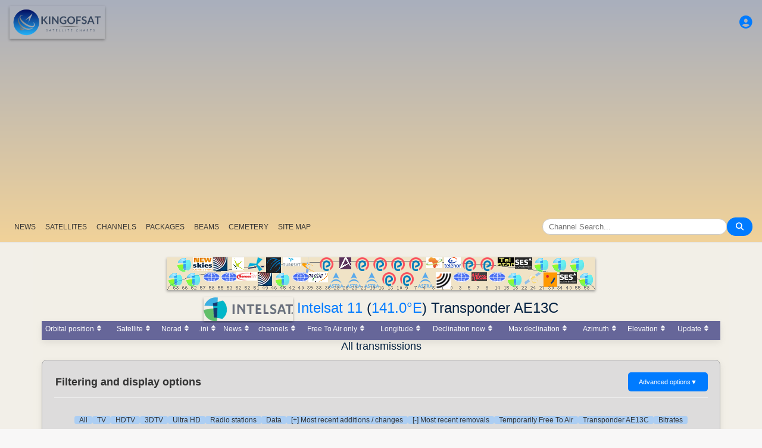

--- FILE ---
content_type: text/html; charset=utf-8
request_url: https://www.google.com/recaptcha/api2/aframe
body_size: 259
content:
<!DOCTYPE HTML><html><head><meta http-equiv="content-type" content="text/html; charset=UTF-8"></head><body><script nonce="UsBxwapjBW8fC3_7j8ePwA">/** Anti-fraud and anti-abuse applications only. See google.com/recaptcha */ try{var clients={'sodar':'https://pagead2.googlesyndication.com/pagead/sodar?'};window.addEventListener("message",function(a){try{if(a.source===window.parent){var b=JSON.parse(a.data);var c=clients[b['id']];if(c){var d=document.createElement('img');d.src=c+b['params']+'&rc='+(localStorage.getItem("rc::a")?sessionStorage.getItem("rc::b"):"");window.document.body.appendChild(d);sessionStorage.setItem("rc::e",parseInt(sessionStorage.getItem("rc::e")||0)+1);localStorage.setItem("rc::h",'1769494210145');}}}catch(b){}});window.parent.postMessage("_grecaptcha_ready", "*");}catch(b){}</script></body></html>